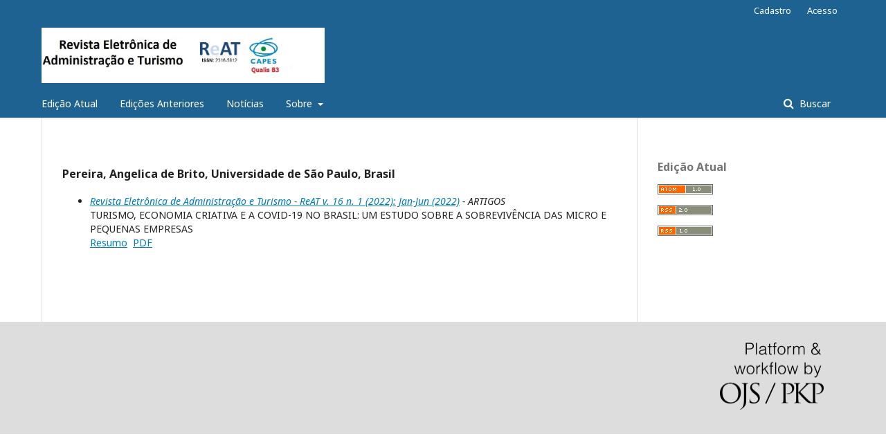

--- FILE ---
content_type: text/html; charset=utf-8
request_url: https://periodicos.ufpel.edu.br/index.php/AT/search/authors/view?givenName=Angelica%20de%20Brito&familyName=Pereira&affiliation=Universidade%20de%20S%C3%A3o%20Paulo&country=BR&authorName=Pereira%2C%20Angelica%20de%20Brito
body_size: 2274
content:
	<!DOCTYPE html>
<html lang="pt-BR" xml:lang="pt-BR">
<head>
	<meta charset="utf-8">
	<meta name="viewport" content="width=device-width, initial-scale=1.0">
	<title>
		Perfil do autor
							| Revista Eletrônica de Administração e Turismo - ReAT
			</title>

	
<meta name="generator" content="Open Journal Systems 3.1.2.4">
<link rel="alternate" type="application/atom+xml" href="https://periodicos.ufpel.edu.br/index.php/AT/gateway/plugin/WebFeedGatewayPlugin/atom">
<link rel="alternate" type="application/rdf+xml" href="https://periodicos.ufpel.edu.br/index.php/AT/gateway/plugin/WebFeedGatewayPlugin/rss">
<link rel="alternate" type="application/rss+xml" href="https://periodicos.ufpel.edu.br/index.php/AT/gateway/plugin/WebFeedGatewayPlugin/rss2">
	<link rel="stylesheet" href="https://periodicos.ufpel.edu.br/index.php/AT/$$$call$$$/page/page/css?name=stylesheet" type="text/css" /><link rel="stylesheet" href="//fonts.googleapis.com/css?family=Noto+Sans:400,400italic,700,700italic" type="text/css" /><link rel="stylesheet" href="https://cdnjs.cloudflare.com/ajax/libs/font-awesome/4.7.0/css/font-awesome.css?v=3.1.2.4" type="text/css" /><link rel="stylesheet" href="https://periodicos.ufpel.edu.br/public/site/sitestyle.css?v=3.1.2.4" type="text/css" />
</head>
<body class="pkp_page_search pkp_op_authors has_site_logo" dir="ltr">

	<div class="cmp_skip_to_content">
		<a href="#pkp_content_main">Ir para o conteúdo principal</a>
		<a href="#pkp_content_nav">Ir para o menu de navegação principal</a>
		<a href="#pkp_content_footer">Ir pro rodapé</a>
	</div>
	<div class="pkp_structure_page">

				<header class="pkp_structure_head" id="headerNavigationContainer" role="banner">
			<div class="pkp_head_wrapper">

				<div class="pkp_site_name_wrapper">
																<div class="pkp_site_name">
																								<a href="															https://periodicos.ufpel.edu.br/index.php/AT/index
													" class="is_img">
								<img src="https://periodicos.ufpel.edu.br/public/journals/5/pageHeaderLogoImage_pt_BR.jpg" width="1008" height="197" alt="Logo do cabeçalho da página" />
							</a>
																	</div>
									</div>

								
									<nav class="pkp_navigation_primary_row" aria-label="Navegação no Site">
						<div class="pkp_navigation_primary_wrapper">
																				<ul id="navigationPrimary" class="pkp_navigation_primary pkp_nav_list">
								<li class="">
				<a href="https://periodicos.ufpel.edu.br/index.php/AT/issue/current">
					Edição Atual
				</a>
							</li>
								<li class="">
				<a href="https://periodicos.ufpel.edu.br/index.php/AT/issue/archive">
					Edições Anteriores
				</a>
							</li>
								<li class="">
				<a href="https://periodicos.ufpel.edu.br/index.php/AT/announcement">
					Notícias
				</a>
							</li>
								<li class="">
				<a href="https://periodicos.ufpel.edu.br/index.php/AT/about">
					Sobre
				</a>
									<ul>
																					<li class="">
									<a href="https://periodicos.ufpel.edu.br/index.php/AT/about">
										Sobre a Revista
									</a>
								</li>
																												<li class="">
									<a href="https://periodicos.ufpel.edu.br/index.php/AT/about/submissions">
										Submissões
									</a>
								</li>
																												<li class="">
									<a href="https://periodicos.ufpel.edu.br/index.php/AT/about/editorialTeam">
										Equipe Editorial
									</a>
								</li>
																												<li class="">
									<a href="https://periodicos.ufpel.edu.br/index.php/AT/about/privacy">
										Declaração de Privacidade
									</a>
								</li>
																												<li class="">
									<a href="https://periodicos.ufpel.edu.br/index.php/AT/about/contact">
										Contato
									</a>
								</li>
																		</ul>
							</li>
			</ul>

				

																										
	<form class="pkp_search" action="https://periodicos.ufpel.edu.br/index.php/AT/search/search" method="get" role="search">
		<input type="hidden" name="csrfToken" value="8a2c86c1213ada7ea6c7008a0e5b6093">
				
			<input name="query" value="" type="text" aria-label="Termo de Busca">
		

		<button type="submit">
			Buscar
		</button>
		<div class="search_controls" aria-hidden="true">
			<a href="https://periodicos.ufpel.edu.br/index.php/AT/search/search" class="headerSearchPrompt search_prompt" aria-hidden="true">
				Buscar
			</a>
			<a href="#" class="search_cancel headerSearchCancel" aria-hidden="true"></a>
			<span class="search_loading" aria-hidden="true"></span>
		</div>
	</form>
													</div>
					</nav>
								
				<nav class="pkp_navigation_user_wrapper" id="navigationUserWrapper" aria-label="Navegação do Usuário">
						<ul id="navigationUser" class="pkp_navigation_user pkp_nav_list">
								<li class="profile">
				<a href="https://periodicos.ufpel.edu.br/index.php/AT/user/register">
					Cadastro
				</a>
							</li>
								<li class="profile">
				<a href="https://periodicos.ufpel.edu.br/index.php/AT/login">
					Acesso
				</a>
							</li>
										</ul>

				</nav>
			</div><!-- .pkp_head_wrapper -->
		</header><!-- .pkp_structure_head -->

						<div class="pkp_structure_content">
			<div id="pkp_content_main" class="pkp_structure_main" role="main">
<div id="authorDetails">
<h3>Pereira, Angelica de Brito, Universidade de São Paulo, Brasil</h3>
<ul>
									<li>

		<em><a href="https://periodicos.ufpel.edu.br/index.php/AT/issue/view/1069">Revista Eletrônica de Administração e Turismo - ReAT v. 16 n. 1 (2022): Jan-Jun (2022)</a> - ARTIGOS</em><br />
		TURISMO, ECONOMIA CRIATIVA E A COVID-19 NO BRASIL: UM ESTUDO SOBRE A SOBREVIVÊNCIA DAS MICRO E PEQUENAS EMPRESAS<br/>
		<a href="https://periodicos.ufpel.edu.br/index.php/AT/article/view/22277" class="file">Resumo</a>
							&nbsp;<a href="https://periodicos.ufpel.edu.br/index.php/AT/article/view/22277/14275" class="file">PDF</a>
					</li>
	</ul>
</div>
	</div><!-- pkp_structure_main -->

									<div class="pkp_structure_sidebar left" role="complementary" aria-label="Barra lateral">
				<div class="pkp_block block_web_feed">
	<span class="title">Edição Atual</span>
	<div class="content">
		<ul>
			<li>
				<a href="https://periodicos.ufpel.edu.br/index.php/AT/gateway/plugin/WebFeedGatewayPlugin/atom">
					<img src="https://periodicos.ufpel.edu.br/lib/pkp/templates/images/atom.svg" alt="Logo Atom">
				</a>
			</li>
			<li>
				<a href="https://periodicos.ufpel.edu.br/index.php/AT/gateway/plugin/WebFeedGatewayPlugin/rss2">
					<img src="https://periodicos.ufpel.edu.br/lib/pkp/templates/images/rss20_logo.svg" alt="Logo RSS2">
				</a>
			</li>
			<li>
				<a href="https://periodicos.ufpel.edu.br/index.php/AT/gateway/plugin/WebFeedGatewayPlugin/rss">
					<img src="https://periodicos.ufpel.edu.br/lib/pkp/templates/images/rss10_logo.svg" alt="Logo RSS1">
				</a>
			</li>
		</ul>
	</div>
</div>

			</div><!-- pkp_sidebar.left -->
			</div><!-- pkp_structure_content -->

<div id="pkp_content_footer" class="pkp_structure_footer_wrapper" role="contentinfo">

	<div class="pkp_structure_footer">

		
		<div class="pkp_brand_footer" role="complementary">
			<a href="https://periodicos.ufpel.edu.br/index.php/AT/about/aboutThisPublishingSystem">
				<img alt="Sobre este sistema de publicação" src="https://periodicos.ufpel.edu.br/templates/images/ojs_brand.png">
			</a>
		</div>
	</div>
</div><!-- pkp_structure_footer_wrapper -->

</div><!-- pkp_structure_page -->

<script src="//ajax.googleapis.com/ajax/libs/jquery/3.3.1/jquery.js?v=3.1.2.4" type="text/javascript"></script><script src="//ajax.googleapis.com/ajax/libs/jqueryui/1.12.0/jquery-ui.js?v=3.1.2.4" type="text/javascript"></script><script src="https://periodicos.ufpel.edu.br/lib/pkp/js/lib/jquery/plugins/jquery.tag-it.js?v=3.1.2.4" type="text/javascript"></script><script src="https://periodicos.ufpel.edu.br/plugins/themes/default/js/lib/popper/popper.js?v=3.1.2.4" type="text/javascript"></script><script src="https://periodicos.ufpel.edu.br/plugins/themes/default/js/lib/bootstrap/util.js?v=3.1.2.4" type="text/javascript"></script><script src="https://periodicos.ufpel.edu.br/plugins/themes/default/js/lib/bootstrap/dropdown.js?v=3.1.2.4" type="text/javascript"></script><script src="https://periodicos.ufpel.edu.br/plugins/themes/default/js/main.js?v=3.1.2.4" type="text/javascript"></script>


</body>
</html>

